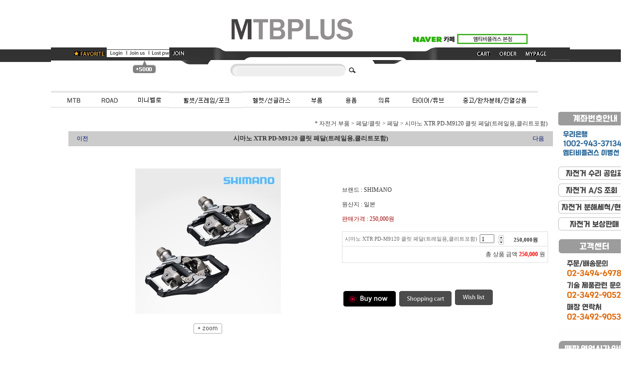

--- FILE ---
content_type: text/html
request_url: http://mtbplus.co.kr/html/shopRbanner.html?emd_id=&disname=&plannum=
body_size: 1164
content:
document.writeln('<!DOCTYPE html PUBLIC "-//W3C//DTD XHTML 1.0 Transitional//EN" "http://www.w3.org/TR/xhtml1/DTD/xhtml1-transitional.dtd">');
document.writeln('<html xmlns="http://www.w3.org/1999/xhtml">');
document.writeln('<head>');
document.writeln('<meta http-equiv="content-type" content="text/html; charset=euc-kr" />');
document.writeln('<title>Untitled Document</title>');
document.writeln('<script language="JavaScript" type="text/javascript">');
document.writeln('<!--');
document.writeln('function na_open_window(name, url, left, top, width, height, toolbar, menubar, statusbar, scrollbar, resizable)');
document.writeln('{');
document.writeln('  toolbar_str = toolbar ? \'yes\' : \'no\';');
document.writeln('  menubar_str = menubar ? \'yes\' : \'no\';');
document.writeln('  statusbar_str = statusbar ? \'yes\' : \'no\';');
document.writeln('  scrollbar_str = scrollbar ? \'yes\' : \'no\';');
document.writeln('  resizable_str = resizable ? \'yes\' : \'no\';');
document.writeln('');
document.writeln('  cookie_str = document.cookie;');
document.writeln('  cookie_str.toString();');
document.writeln('');
document.writeln('  pos_start  = cookie_str.indexOf(name);');
document.writeln('  pos_end    = cookie_str.indexOf(\'=\', pos_start);');
document.writeln('');
document.writeln('  cookie_name = cookie_str.substring(pos_start, pos_end);');
document.writeln('');
document.writeln('  pos_start  = cookie_str.indexOf(name);');
document.writeln('  pos_start  = cookie_str.indexOf(\'=\', pos_start);');
document.writeln('  pos_end    = cookie_str.indexOf(\';\', pos_start);');
document.writeln('  ');
document.writeln('  if (pos_end <= 0) pos_end = cookie_str.length;');
document.writeln('  cookie_val = cookie_str.substring(pos_start + 1, pos_end);');
document.writeln('  if (cookie_name == name && cookie_val  == "done")');
document.writeln('    return;');
document.writeln('');
document.writeln('  window.open(url, name, \'left=\'+left+\',top=\'+top+\',width=\'+width+\',height=\'+height+\',toolbar=\'+toolbar_str+\',menubar=\'+menubar_str+\',status=\'+statusbar_str+\',scrollbars=\'+scrollbar_str+\',resizable=\'+resizable_str);');
document.writeln('}');
document.writeln('');
document.writeln('// -->');
document.writeln('</script></head>');
document.writeln('');
document.writeln('<body>');
document.writeln('<table width="150" border="0" cellspacing="0" cellpadding="0" height="413">');
document.writeln('  <tr>');
document.writeln('    <td><img src="/design/MTB3202/mtbplus2014/rightalimi/right_alimi01.jpg" width="150" height="110" /></td>');
document.writeln('  </tr>');
document.writeln('  <tr>');
document.writeln('    <td><a href=" /html/newpage.html?code=3"><img src="/design/MTB3202/mtbplus2014/rightalimi/right_alimi02.jpg" width="150" height="35" border="0" /></a></td>');
document.writeln('  </tr>');
document.writeln('  <tr>');
document.writeln('    <td><a href="/board/board.html?code=MTB3202_board6"><img src="/design/MTB3202/mtbplus2014/rightalimi/right_alimi03.jpg" width="150" height="35" border="0" /></a></td>');
document.writeln('  </tr>');
document.writeln('  <tr>');
document.writeln('    <td><a href="/board/board.html?code=MTB3202_board5"><img src="/design/MTB3202/mtbplus2014/rightalimi/right_alimi04.jpg" width="150" height="35" border="0" /></a></td>');
document.writeln('  </tr>');
document.writeln('  <tr>');
document.writeln('    <td><a href="/board/board.html?code=MTB3202_image1"><img src="/design/MTB3202/mtbplus2014/rightalimi/right_alimi05.jpg" width="150" height="35" border="0" /></a></td>');
document.writeln('  </tr>');
document.writeln('  <tr>');
document.writeln('    <td height="80"><img src="/design/MTB3202/mtbplus2014/rightalimi/right_alimi06.jpg" width="150" height="200" /></td>');
document.writeln('  </tr>');
document.writeln('  <tr>');
document.writeln('    <td><img src="/design/MTB3202/mtbplus2014/rightalimi/right_alimi07.jpg" width="152" height="180" border="0" /></td>');
document.writeln('  </tr>');
document.writeln('  <tr>');
document.writeln('        <td height="43"><a href="javascript:na_open_window(\'win\', \'https://map.naver.com/v5/entry/place/12012493?c=14142410.7043354,4534134.5791140,15,0,0,0,dh\', 0, 0, 1000, 1000, 0, 1, 0, 1, 1);" target="_self"><img src="/design/MTB3202/mtbplus2014/rightalimi/right_alimi09.jpg" border="0" width="152" height="40" /></a></td>');
document.writeln('  </tr>');
document.writeln('  <tr>');
document.writeln('    <td>&nbsp;</td>');
document.writeln('  </tr>');
document.writeln('</table>');
document.writeln('</body>');
document.writeln('</html>');


--- FILE ---
content_type: text/css
request_url: http://mtbplus.co.kr/images/d2/10017/style.css
body_size: 2614
content:
/* CSS Document */
.input	{color:#474747; font-family:"돋움", "돋움체"; font-size: 12px; border: 1pt solid; border-color:#CECFCE ; BACKGROUND-COLOR: #ffffff}

.body {
    font-family:"돋움";
	font-size: 8pt;
    color: #666666;
}


.body A:link { font-family: "돋움", "arial"; font-size: 9pt; color:  666666; text-decoration: none} 
.body A:visited  { font-family: "돋움", "arial"; font-size: 9pt; color:  666666; text-decoration: none} 
.body A:active  { font-family: "돋움", "arial"; font-size: 9pt; color:  666666; text-decoration: none}
.body A:hover { font-family: "돋움", "arial"; font-size: 9pt; color: 000000; text-decoration: none} 

.body2 {
    font-family:"돋움";
	font-size: 9pt;
    color: #474747;
; line-height: 20px
}
.body2 A:link { font-family: "돋움", "arial"; font-size: 9pt; color:  474747; text-decoration: none} 
.body2 A:visited  { font-family: "돋움", "arial"; font-size: 9pt; color:  474747; text-decoration: none} 
.body2 A:active  { font-family: "돋움", "arial"; font-size: 9pt; color:  474747; text-decoration: none}
.body2 A:hover { font-family: "돋움", "arial"; font-size: 9pt; color: 006CE4; text-decoration: none} 

.gray {
    font-family:"돋움";
	font-size: 9pt;
    color: #716e72;
}
.gray A:link { font-family: "돋움", "arial"; font-size: 9pt; color: #716e72; text-decoration: none} 
.gray A:visited  { font-family: "돋움", "arial"; font-size: 9pt; color: #716e72; text-decoration: none} 
.gray A:active  { font-family: "돋움", "arial"; font-size: 9pt; color: #716e72; text-decoration: none}
.gray A:hover { font-family: "돋움", "arial"; font-size: 9pt; color: #716e72; text-decoration: underline} 

.menutitle{
    font-family:"돋움";
	font-size: 9pt;
    color: #585858;
	font-weight: bold;
}
.menutitle A:link { font-family: "돋움", "arial"; font-size: 9pt; color:  #585858; text-decoration: none;} 
.menutitle A:visited  { font-family: "돋움", "arial"; font-size: 9pt; color:  #585858; text-decoration: none} 
.menutitle A:active  { font-family: "돋움", "arial"; font-size: 9pt; color:  #585858; text-decoration: none}
.menutitle A:hover { font-family: "돋움", "arial"; font-size: 9pt; color: #F74D2C; text-decoration: none} 

.price{
    font-family:"돋움";
	font-size: 9pt;
    color:#ba6a6d;
	
}
.price A:link { font-family: "돋움", "arial"; font-size: 9pt; color:#ba6a6d; text-decoration: none} 
.price A:visited  { font-family: "돋움", "arial"; font-size: 9pt; color:#ba6a6d; text-decoration: none} 
.price A:active  { font-family: "돋움", "arial"; font-size: 9pt; color:#ba6a6d; text-decoration: none}
.price A:hover { font-family: "돋움", "arial"; font-size: 9pt; color:#ba6a6d; text-decoration: none} 

.goods_blue{
    font-family:"돋움";
	font-size: 9pt;
    color:#0077AA;
}
.goods_blue A:link { font-family: "돋움", "arial"; font-size: 9pt; color:#0077AA; text-decoration: none} 
.goods_blue A:visited  { font-family: "돋움", "arial"; font-size: 9pt; color:#0077AA; text-decoration: none} 
.goods_blue A:active  { font-family: "돋움", "arial"; font-size: 9pt; color:#0077AA; text-decoration: none}
.goods_blue A:hover { font-family: "돋움", "arial"; font-size: 9pt; color:#0077AA; text-decoration: none} 

 
.goods_pink{
    font-family:"verdana";
	font-size: 8pt;
    color: #ce397c;
}
.goods_pink A:link { font-family: "verdana", "arial"; font-size: 8pt; color:  ce397c; text-decoration: none} 
.goods_pink A:visited  { font-family: "verdana", "arial"; font-size: 8pt; color:  ce397c; text-decoration: none} 
.goods_pink A:active  { font-family: "verdana", "arial"; font-size: 8pt; color:  ce397c; text-decoration: none}
.goods_pink A:hover { font-family: "verdana", "arial"; font-size: 8pt; color: ce397c; text-decoration: none} 


.goods_green{
    font-family:"돋움";
	font-size: 9pt;
    color: #474747;
}
.goods_green A:link { font-family: "돋움", "arial"; font-size: 9pt; color:  474747; text-decoration: none} 
.goods_green A:visited  { font-family: "돋움", "arial"; font-size: 9pt; color:  474747; text-decoration: none} 
.goods_green A:active  { font-family: "돋움", "arial"; font-size: 9pt; color:  474747; text-decoration: none}
.goods_green A:hover { font-family: "돋움", "arial"; font-size: 9pt; color: 008FA9; text-decoration: none} 
.aaee {  font-family: "돋움", "돋움체", "바탕", "바탕체"; font-size: 11.5px; font-weight: bold; color: #7d4154; line-height: 30px}


.font-bold {  font-family: "돋움", "돋움체", "바탕", "바탕체"; font-size: 12px; font-weight: normal; font-style: normal; font-variant: normal; color: #000000; line-height: 30px}

.white{
    font-family:"돋움", "돋움체", "바탕", "바탕체";
	font-size: 9pt;
    color: #ffffff;
}
.white A:link {color:#ffffff;text-decoration:none;}
.white A:visited {color:#ffffff;text-decoration:none;}
.white A:active{color:#ffffff;text-decoration:none;}
.white A:hover {color:#ffffff;text-decoration:none;}

.grey{
    font-family:"돋움";
	font-size: 9pt;
    color: #4f4f4f;
}
.grey A:link { font-family: "돋움", "arial"; font-size: 9pt; color:#4f4f4f; text-decoration: none} 
.grey A:visited  { font-family: "돋움", "arial"; font-size: 9pt; color:#4f4f4f; text-decoration: none} 
.grey A:active  { font-family: "돋움", "arial"; font-size: 9pt; color:#4f4f4f; text-decoration: none}
.grey A:hover { font-family: "돋움", "arial"; font-size: 9pt; color:#4f4f4f; text-decoration: none} 


.black { font-family: "돋움", "arial";  font-size: 9pt; color: 000000; line-height:20px}

.black_B{
	font-family:"돋움";
	font-size: 9pt;
	color: #000000;
	
; line-height: 15px


}
.black_B A:link { font-family: "돋움", "arial";  font-size: 9px; color: 000000; line-height:15px; text-decoration: none}
.black_B A:visited { font-family: "돋움", "arial"; font-size: 9pt; color:  000000; text-decoration: none} 
.black_B A:active { font-family: "돋움", "arial"; font-size: 9pt; color:  000000; text-decoration: none}
.black_B A:hover{ font-family: "돋움", "arial"; font-size: 9pt; color: 000000; text-decoration: none}
td {
	font-family: "굴림체";
	font-size: 9pt;
	color: #333333;
}
.gold {
	color: 888888;
	font-family: "돋움";
	font-size: 12px;
	line-height: 17px;
}
.gold A:link { font-family: "돋움", "arial"; font-size: 9pt; color:#888888; text-decoration: none} 
.gold A:visited  { font-family: "돋움", "arial"; font-size: 9pt; color:#888888; text-decoration: none} 
.gold A:active  { font-family: "돋움", "arial"; font-size: 9pt; color:#888888; text-decoration: none}
.gold A:hover { font-family: "돋움", "arial"; font-size: 9pt; color:#888888; text-decoration: none} 


.grey2{
	font-family:"돋움";
	font-size: 8pt;
	color: #d20e6f;
	font-weight: none;

}
.grey2 A:link {
	font-family: "돋움", "arial";
	font-size: 8pt;
	color:#d20e6f;
	text-decoration: none;
	font-weight: none;
} 
.grey2 A:visited  { font-family: "돋움", "arial"; font-size: 8pt; color:#d20e6f; text-decoration: none} 
.grey2 A:active  { font-family: "돋움", "arial"; font-size: 8pt; color:#d20e6f; text-decoration: none}
.grey2 A:hover { font-family: "돋움", "arial"; font-size: 8pt; color:#d20e6f; text-decoration: none} 
.gray3 {
}
.bottom {
	color: c4a1a9;
}
.copy {
	font-weight: none;
	color: #c4a1a9;
}
.bottom2 {
font-family: "돋움", "arial";
	font-size: 9pt;
	color:#c4a1a9;
	text-decoration: none;
	font-weight: none;
} 
.bottom2 A:visited  { font-family: "돋움", "arial"; font-size: 9pt; color:#c4a1a9; text-decoration: none} 
.bottom2 A:active  { font-family: "돋움", "arial"; font-size: 9pt; color:#c4a1a9; text-decoration: none}
.bottom2 A:hover { font-family: "돋움", "arial"; font-size: 9pt; color:#c4a1a9; text-decoration: none} 
.bottom2 {
}

.pink{
    font-family:"돋움";
	font-size: 9pt;
    color: #bd8585;
}
.grey A:link { font-family: "돋움", "arial"; font-size: 9pt; color:#bd8585; text-decoration: none} 
.grey A:visited  { font-family: "돋움", "arial"; font-size: 9pt; color:#bd8585; text-decoration: none} 
.grey A:active  { font-family: "돋움", "arial"; font-size: 9pt; color:#bd8585; text-decoration: none}
.grey A:hover { font-family: "돋움", "arial"; font-size: 9pt; color:#bd8585; text-decoration: none} 

.grey3{
	font-family:"돋움";
	font-size: 7pt;
	color: #de0000;
	font-weight: none;

}
.grey3 A:link {
	font-family: "돋움", "arial";
	font-size: 7pt;
	color:#de0000;
	text-decoration: none;
	font-weight: none;
} 
.grey3 A:visited  { font-family: "돋움", "arial"; font-size: 7pt; color:#de0000; text-decoration: none} 
.grey3 A:active  { font-family: "돋움", "arial"; font-size: 7pt; color:#de0000; text-decoration: none}
.grey3 A:hover { font-family: "돋움", "arial"; font-size: 7pt; color:#de0000; text-decoration: none}

}
.grey4{
	font-family:"돋움";
	font-size: 8pt;
	color: #81779c;
	font-weight: none;

}
.grey4 A:link {
	font-family: "돋움", "arial";
	font-size: 8pt;
	color:#81779c;
	text-decoration: none;
	font-weight: none;
} 
.grey4 A:visited  { font-family: "돋움", "arial"; font-size: 8pt; color:#81779c; text-decoration: none} 
.grey4 A:active  { font-family: "돋움", "arial"; font-size: 8pt; color:#81779c; text-decoration: none}
.grey4 A:hover { font-family: "돋움", "arial"; font-size: 8pt; color:#81779c; text-decoration: none} 
.gray4 {

}
.grey5{
	font-family:"돋움";
	font-size: 9pt;
	color: #58595b;
	font-weight: bold;

}
.grey5 A:link {
	font-family: "돋움", "arial";
	font-size: 9pt;
	color:#58595b;
	text-decoration: none;
	font-weight: bold;
} 
.grey5 A:visited  { font-family: "돋움", "arial"; font-size: 9pt; color:#58595b; text-decoration: bold} 
.grey5 A:active  { font-family: "돋움", "arial"; font-size: 9pt; color:#58595b; text-decoration: bold}
.grey5 A:hover { font-family: "돋움", "arial"; font-size: 9pt; color:#58595b; text-decoration: bold} 
.grey5 {

}

.grey6{
	font-family:"돋움";
	font-size: 9pt;
	color: #1668a9;
	font-weight: none;

}
.grey6 A:link {
	font-family: "돋움", "arial";
	font-size: 9pt;
	color:#1668a9;
	text-decoration: none;
	font-weight: none;
} 
.grey6 A:visited  {
	font-family: "돋움", "arial";
	font-size: 9pt;
	color:#1668a9;
	text-decoration: none;
	font-weight: bold;
} 
.grey6 A:active  { font-family: "돋움", "arial"; font-size: 9pt; color:#1668a9; text-decoration: none}
.grey6 A:hover { font-family: "돋움", "arial"; font-size: 9pt; color:#1668a9; text-decoration: none} 
.gray6 {

}
.grey7{
	font-family:"돋움";
	font-size: 8pt;
	color: #4f4f4f;
	font-weight: none;

}
.grey7 A:link {
	font-family: "돋움", "arial";
	font-size: 8pt;
	color:#4f4f4f;
	text-decoration: none;
	font-weight: none;
} 
.grey7 A:visited  { font-family: "돋움", "arial"; font-size: 8pt; color:#4f4f4f; text-decoration: none} 
.grey7 A:active  { font-family: "돋움", "arial"; font-size: 8pt; color:#4f4f4f; text-decoration: none}
.grey7 A:hover { font-family: "돋움", "arial"; font-size: 8pt; color:#4f4f4f; text-decoration: underline} 
.gray7 {
s

}
.grey8{
	font-family:"돋움";
	font-size: 9pt;
	color: #ff3243;
	font-weight: bold;

}
.grey8 A:link {
	font-family: "돋움", "arial";
	font-size: 9pt;
	color:#ff3243;
	text-decoration: bold;
	font-weight: bold;
} 
.grey8 A:visited  { font-family: "돋움", "arial"; font-size: 9pt; color:#ff3243; text-decoration: bold} 
.grey8 A:active  { font-family: "돋움", "arial"; font-size: 9pt; color:#ff3243; text-decoration: bold}
.grey8 A:hover { font-family: "돋움", "arial"; font-size: 9pt; color:#ff3243; text-decoration: bold} 
.gray8 {


}
.grey9{
	font-family:"돋움";
	font-size: 9pt;
	color: #ff8737;
	font-weight: bold;

}
.grey9 A:link {
	font-family: "돋움", "arial";
	font-size: 9pt;
	color:#ff8737;
	text-decoration: bold;
	font-weight: bold;
} 
.grey9 A:visited  { font-family: "돋움", "arial"; font-size: 9pt; color:#ff8737; text-decoration: bold} 
.grey9 A:active  { font-family: "돋움", "arial"; font-size: 9pt; color:#ff8737; text-decoration: bold}
.grey9 A:hover { font-family: "돋움", "arial"; font-size: 9pt; color:#ff8737; text-decoration: bold} 
.grey9 {


}
.green{
	font-family:"돋움";
	font-size: 9pt;
	color: #39651b;
	font-weight: none;

}
.green A:link {
	font-family: "돋움", "arial";
	font-size: 9pt;
	color:#39651b;
	text-decoration: none;
	font-weight: none;
} 
.green A:visited  { font-family: "돋움", "arial"; font-size: 9pt; color:#39651b; text-decoration: none} 
.green A:active  { font-family: "돋움", "arial"; font-size: 9pt; color:#39651b; text-decoration: none}
.green A:hover { font-family: "돋움", "arial"; font-size: 9pt; color:#39651b; text-decoration: none} 
.green {


}
.black{
	font-family:"돋움";
	font-size: 9pt;
	color: #000000;
	font-weight: none;

}
.black A:link {
	font-family: "돋움", "arial";
	font-size: 9pt;
	color:#000000;
	text-decoration: none;
	font-weight: none;
} 
.black A:visited  { font-family: "돋움", "arial"; font-size: 9pt; color:#000000; text-decoration: none} 
.black A:active  { font-family: "돋움", "arial"; font-size: 9pt; color:#000000; text-decoration: none}
.black A:hover { font-family: "돋움", "arial"; font-size: 9pt; color:#000000; text-decoration: none} 
.black {


}
.grey11{
	font-family:"돋움";
	font-size: 9pt;
	color: #ef6e55;
	font-weight: bold;

}
.grey11 A:link {
	font-family: "돋움", "arial";
	font-size: 9pt;
	color:#ef6e55;
	text-decoration: bold;
	font-weight: bold;
} 
.grey11 A:visited  { font-family: "돋움", "arial"; font-size: 9pt; color:#ef6e55; text-decoration: bold} 
.grey11 A:active  { font-family: "돋움", "arial"; font-size: 9pt; color:#ef6e55; text-decoration: bold}
.grey11 A:hover { font-family: "돋움", "arial"; font-size: 9pt; color:#ef6e55; text-decoration: bolds} 
.gray11 {


}
.grey12{
	font-family:"돋움";
	font-size: 8pt;
	color: #a89898;
	font-weight: none;

}
.grey12 A:link {
	font-family: "돋움", "arial";
	font-size: 8pt;
	color:#a89898;
	text-decoration: none;
	font-weight: none;
} 
.grey12 A:visited  { font-family: "돋움", "arial"; font-size: 8pt; color:#a89898; text-decoration: none} 
.grey12 A:active  { font-family: "돋움", "arial"; font-size: 8pt; color:#a89898; text-decoration: none}
.grey12 A:hover { font-family: "돋움", "arial"; font-size: 8pt; color:#a89898; text-decoration: none} 
.grey12 {


}
.grey13{
	font-family:"돋움";
	font-size: 9pt;
	color: #4a1900;
	font-weight: none;

}
.grey13 A:link {
	font-family: "돋움", "arial";
	font-size: 9pt;
	color:#4a1900;
	text-decoration: none;
	font-weight: none;
} 
.grey13 A:visited  { font-family: "돋움", "arial"; font-size: 9pt; color:#4a1900; text-decoration: none} 
.grey13 A:active  { font-family: "돋움", "arial"; font-size: 9pt; color:#4a1900; text-decoration: none}
.grey13 A:hover { font-family: "돋움", "arial"; font-size: 9pt; color:#4a1900; text-decoration: none} 
.grey13 {


}
.grey14{
	font-family:"돋움";
	font-size: 9pt;
	color: #785752;
	font-weight: none;
}
.grey14 A:link {
	font-family: "돋움", "arial";
	font-size: 9pt;
	color:#785752;
	text-decoration: none;
	font-weight: none;
} 
.grey14 A:visited  { font-family: "돋움", "arial"; font-size: 9pt; color:#785752; text-decoration: none} 
.grey14 A:active  { font-family: "돋움", "arial"; font-size: 9pt; color:#785752; text-decoration: none}
.grey14 A:hover { font-family: "돋움", "arial"; font-size: 9pt; color:#785752; text-decoration: underline} 
.grey14 {



}
.grey15{
	font-family:"돋움";
	font-size: 9pt;
	color: #8e7773;
	font-weight: none;
}
.grey15 A:link {
	font-family: "돋움", "arial";
	font-size: 9pt;
	color:#8e7773;
	text-decoration: none;
	font-weight: none;
} 
.grey15 A:visited  { font-family: "돋움", "arial"; font-size: 9pt; color:#8e7773; text-decoration: none} 
.grey15 A:active  { font-family: "돋움", "arial"; font-size: 9pt; color:#8e7773; text-decoration: none}
.grey15 A:hover { font-family: "돋움", "arial"; font-size: 9pt; color:#8e7773; text-decoration: none} 
.grey15 {

}
.grey16{
	font-family:"돋움";
	font-size: 9pt;
	color: #3c2710;
	font-weight: none;
}
.grey16 A:link {
	font-family: "돋움", "arial";
	font-size: 9pt;
	color:#3c2710;
	text-decoration: none;
	font-weight: none;
} 
.grey16 A:visited  { font-family: "돋움", "arial"; font-size: 9pt; color:#3c2710; text-decoration: none} 
.grey16 A:active  { font-family: "돋움", "arial"; font-size: 9pt; color:#3c2710; text-decoration: none}
.grey16 A:hover { font-family: "돋움", "arial"; font-size: 9pt; color:#3c2710; text-decoration: none} 
.grey16 {


}
.grey17{
	font-family:"돋움";
	font-size: 9pt;
	color: #fb7d95;
	font-weight: bold;
}
.grey17 A:link {
	font-family: "돋움", "arial";
	font-size: 9pt;
	color:#fb7d95;
	text-decoration: none;
	font-weight: bold;
} 
.grey17 A:visited  { font-family: "돋움", "arial"; font-size: 9pt; color:#fb7d95; text-decoration: bold} 
.grey17 A:active  { font-family: "돋움", "arial"; font-size: 9pt; color:#fb7d95; text-decoration: bold}
.grey17 A:hover { font-family: "돋움", "arial"; font-size: 9pt; color:#fb7d95; text-decoration: bold} 
.grey17 {


}
.grey18{
	font-family:"돋움";
	font-size: 9pt;
	color: #2a2a2a;
	font-weight: none;
}
.grey18 A:link {
	font-family: "돋움", "arial";
	font-size: 9pt;
	color:#2a2a2a;
	text-decoration: none;
	font-weight: none;
} 
.grey18 A:visited  { font-family: "돋움", "arial"; font-size: 9pt; color:#2a2a2a; text-decoration: none} 
.grey18 A:active  { font-family: "돋움", "arial"; font-size: 9pt; color:#2a2a2a; text-decoration: none}
.grey18 A:hover { font-family: "돋움", "arial"; font-size: 9pt; color:#2a2a2a; text-decoration: none} 
.grey18 {

}
.grey19{
	font-family:"돋움";
	font-size: 9pt;
	color: #919d04;
	font-weight: none;
}
.grey19 A:link {
	font-family: "돋움", "arial";
	font-size: 9pt;
	color:#919d04;
	text-decoration: none;
	font-weight: none;
} 
.grey19 A:visited  { font-family: "돋움", "arial"; font-size: 9pt; color:#919d04; text-decoration: none} 
.grey19 A:active  { font-family: "돋움", "arial"; font-size: 9pt; color:#919d04; text-decoration: none}
.grey19 A:hover { font-family: "돋움", "arial"; font-size: 9pt; color:#919d04; text-decoration: underline} 
.grey19 {

}
.grey20{
	font-family:"돋움";
	font-size: 9pt;
	color: #ad958e;
	font-weight: none;
}
.grey20 A:link { 
	font-family: "돋움", "arial";
	font-size: 9pt;
	color:#ad958e;
	text-decoration: none;
	font-weight: none;
} 
.grey20 A:visited  { font-family: "돋움", "arial"; font-size: 9pt; color:#ad958e; text-decoration: none} 
.grey20 A:active  { font-family: "돋움", "arial"; font-size: 9pt; color:#ad958e; text-decoration: none}
.grey20 A:hover { font-family: "돋움", "arial"; font-size: 9pt; color:#ad958e; text-decoration: none} 
.grey20 {



}
.pink{
	font-family:"돋움";
	font-size: 9pt;
	color: #ff6f91;
	font-weight: none;
}
.pink A:link {
	font-family: "돋움", "arial";
	font-size: 9pt;
	color:#ff6f91;
	text-decoration: none;
	font-weight: none;
} 
.pink A:visited  { font-family: "돋움", "arial"; font-size: 9pt; color:#ff6f91; text-decoration: none} 
.pink A:active  { font-family: "돋움", "arial"; font-size: 9pt; color:#ff6f91; text-decoration: none}
.pink A:hover { font-family: "돋움", "arial"; font-size: 9pt; color:#ff6f91; text-decoration: none} 
.pink {

}
.grey21{
	font-family:"돋움";
	font-size: 9pt;
	color: #eb355d;
	font-weight: bold;
}
.grey21 A:link {
	font-family: "돋움", "arial";
	font-size: 9pt;
	color:#eb355d;
	text-decoration: bold;
	font-weight: bold;
} 
.grey21 A:visited  { font-family: "돋움", "arial"; font-size: 9pt; color:#eb355d; text-decoration: bold} 
.grey21 A:active  { font-family: "돋움", "arial"; font-size: 9pt; color:#eb355d; text-decoration: bold}
.grey21 A:hover { font-family: "돋움", "arial"; font-size: 9pt; color:#eb355d; text-decoration: bold} 
.grey21 {
